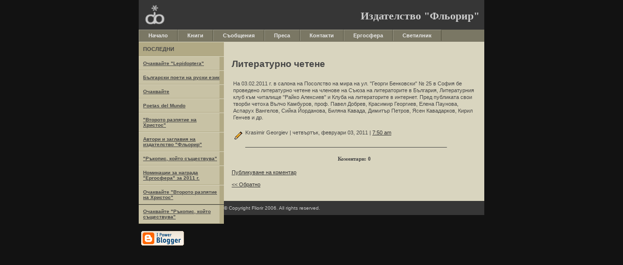

--- FILE ---
content_type: text/html; charset=UTF-8
request_url: https://blog.fliorir.com/2011/02/blog-post.html
body_size: 2793
content:
<!DOCTYPE html PUBLIC "-//W3C//DTD XHTML 1.0 Strict//EN" "https://www.w3.org/TR/xhtml1/DTD/xhtml1-strict.dtd">
<html xmlns="https://www.w3.org/1999/xhtml" xml:lang="en" lang="en">
<head>

<meta http-equiv="content-type" content="text/html; charset=utf-8" />
<meta name="author" content="krasin" />

<title>Fliorir Publishing House</title>
<link rel="alternate" type="application/rss+xml" title="Fliorir Newsfeed" href="https://blog.fliorir.com/feeds/posts/default">
<link href="https://www.fliorir.com/styles.css" rel="stylesheet" type="text/css">
<style type="text/css" media="all">
table {
	font-family : Verdana, Arial, Helvetica, sans-serif;
	font-size : 11px;
}

#navbar-iframe { display: none; }

img {
	float : left;
	padding : 4px 5px 4px 5px;
	border : 0px
}
</style>

<meta name='google-adsense-platform-account' content='ca-host-pub-1556223355139109'/>
<meta name='google-adsense-platform-domain' content='blogspot.com'/>
<!-- --><style type="text/css">@import url(//www.blogger.com/static/v1/v-css/navbar/3334278262-classic.css);
div.b-mobile {display:none;}
</style>

</head>
<body><script type="text/javascript">
    function setAttributeOnload(object, attribute, val) {
      if(window.addEventListener) {
        window.addEventListener('load',
          function(){ object[attribute] = val; }, false);
      } else {
        window.attachEvent('onload', function(){ object[attribute] = val; });
      }
    }
  </script>
<div id="navbar-iframe-container"></div>
<script type="text/javascript" src="https://apis.google.com/js/platform.js"></script>
<script type="text/javascript">
      gapi.load("gapi.iframes:gapi.iframes.style.bubble", function() {
        if (gapi.iframes && gapi.iframes.getContext) {
          gapi.iframes.getContext().openChild({
              url: 'https://www.blogger.com/navbar/24346657?origin\x3dhttps://blog.fliorir.com',
              where: document.getElementById("navbar-iframe-container"),
              id: "navbar-iframe"
          });
        }
      });
    </script>

	<h1>Издателство "Фльорир"</h1>

	<div id="navwrap">
		<ul id="nav">
			<li><a href="https://www.fliorir.com/index.htm" title="Home">Начало</a></li>
			<li><a href="https://www.fliorir.com/books.htm" title="Books">Книги</a></li>
			<li class="selected"><a href="https://blog.fliorir.com" title="Info">Съобщения</a></li>
			<li><a href="https://www.fliorir.com/press.htm" title="Press">Преса</a></li>
			<li><a href="https://www.fliorir.com/contacts.htm" title="Contacts">Контакти</a></li>
			<li><a href="https://www.fliorir.com/ergosfera.htm" title="Ergosfera">Ергосфера</a></li>
			<li><a href="http://svetilnik.fliorir.com" title="Svetilnik">Светилник</a></li>
		</ul>
	</div>

	<div class="break"></div>

	<div id="container">

		<div id="secondarynav">
			<ul>
				

				<li class="secondaryheading">ПОСЛЕДНИ</li>

			
				 <li><a href="http://blog.fliorir.com/2011/01/lepidoptera.html">&#1054;&#1095;&#1072;&#1082;&#1074;&#1072;&#1081;&#1090;&#1077; &quot;Lepidoptera&quot;</a></li>
  			
				 <li><a href="http://blog.fliorir.com/2011/01/blog-post_25.html">&#1041;&#1098;&#1083;&#1075;&#1072;&#1088;&#1089;&#1082;&#1080; &#1087;&#1086;&#1077;&#1090;&#1080; &#1085;&#1072; &#1088;&#1091;&#1089;&#1082;&#1080; &#1077;&#1079;&#1080;&#1082;</a></li>
  			
				 <li><a href="http://blog.fliorir.com/2011/01/blog-post_15.html">&#1054;&#1095;&#1072;&#1082;&#1074;&#1072;&#1081;&#1090;&#1077;</a></li>
  			
				 <li><a href="http://blog.fliorir.com/2011/01/poetas-del-mundo.html">Poetas del Mundo</a></li>
  			
				 <li><a href="http://blog.fliorir.com/2011/01/google-books.html">&quot;&#1042;&#1090;&#1086;&#1088;&#1086;&#1090;&#1086; &#1088;&#1072;&#1079;&#1087;&#1103;&#1090;&#1080;&#1077; &#1085;&#1072; &#1061;&#1088;&#1080;&#1089;&#1090;&#1086;&#1089;&quot;</a></li>
  			
				 <li><a href="http://blog.fliorir.com/2011/01/blog-post_08.html">&#1040;&#1074;&#1090;&#1086;&#1088;&#1080; &#1080; &#1079;&#1072;&#1075;&#1083;&#1072;&#1074;&#1080;&#1103; &#1085;&#1072; &#1080;&#1079;&#1076;&#1072;&#1090;&#1077;&#1083;&#1089;&#1090;&#1074;&#1086; &quot;&#1060;&#1083;&#1100;&#1086;&#1088;&#1080;&#1088;&quot;</a></li>
  			
				 <li><a href="http://blog.fliorir.com/2011/01/blog-post_06.html">&quot;&#1056;&#1098;&#1082;&#1086;&#1087;&#1080;&#1089;, &#1082;&#1086;&#1081;&#1090;&#1086; &#1089;&#1098;&#1097;&#1077;&#1089;&#1090;&#1074;&#1091;&#1074;&#1072;&quot;</a></li>
  			
				 <li><a href="http://blog.fliorir.com/2011/01/2011.html">&#1053;&#1086;&#1084;&#1080;&#1085;&#1072;&#1094;&#1080;&#1080; &#1079;&#1072; &#1085;&#1072;&#1075;&#1088;&#1072;&#1076;&#1072; &quot;&#1045;&#1088;&#1075;&#1086;&#1089;&#1092;&#1077;&#1088;&#1072;&quot; &#1079;&#1072; 2011 &#1075;.</a></li>
  			
				 <li><a href="http://blog.fliorir.com/2011/01/blog-post.html">&#1054;&#1095;&#1072;&#1082;&#1074;&#1072;&#1081;&#1090;&#1077; &quot;&#1042;&#1090;&#1086;&#1088;&#1086;&#1090;&#1086; &#1088;&#1072;&#1079;&#1087;&#1103;&#1090;&#1080;&#1077; &#1085;&#1072; &#1061;&#1088;&#1080;&#1089;&#1090;&#1086;&#1089;&quot;</a></li>
  			
				 <li><a href="http://blog.fliorir.com/2010/12/blog-post_26.html">&#1054;&#1095;&#1072;&#1082;&#1074;&#1072;&#1081;&#1090;&#1077; &quot;&#1056;&#1098;&#1082;&#1086;&#1087;&#1080;&#1089;, &#1082;&#1086;&#1081;&#1090;&#1086; &#1089;&#1098;&#1097;&#1077;&#1089;&#1090;&#1074;&#1091;&#1074;&#1072;&quot;</a></li>
  			


					
			
                   <p><a href="https://www.blogger.com/" title="Powered by Blogger"><img src="https://buttons.blogger.com/bloggerbutton1.gif" alt="Powered by Blogger" /></a></p>
                   

			</ul>
		</div>

		<div id="content">
			
					

						 
					  <!-- Begin .post -->
					  <a name="1343007065926713755"></a>
						 
						
                          <h3>
                      	 
                      	 Литературно четене
	                       
                          </h3>
                        
						
				<table>
				<tr>
				    <td><div style="clear:both;"></div>На 03.02.2011 г. в салона на Посолство на мира на ул. "Георги Бенковски" № 25 в София бе проведено литературно четене на членове на Съюза на литераторите в България, Литературния клуб към читалище "Райко Алексиев" и Клуба на литераторите в интернет. Пред публиката свои творби четоха Вълчо Камбуров, проф. Павел Добрев, Красимир Георгиев, Елена Паунова, Аспарух Вангелов, Сийка Йорданова, Биляна Кавада, Димитър Петров, Ясен Кавадарков, Кирил Генчев и др.<div style="clear:both; padding-bottom:0.25em"></div></td>
				</tr>
				</table>
                       <p>Krasimir Georgiev | четвъртък, февруари 03, 2011 | 
						 <a href="http://blog.fliorir.com/2011/02/blog-post.html" title="permanent link">7:50 am</a>
       <span class="item-control blog-admin pid-1750821146"><a style="border:none;" href="https://www.blogger.com/post-edit.g?blogID=24346657&postID=1343007065926713755&from=pencil" title="Редактиране на публикацията"><img class="icon-action" alt="" src="https://resources.blogblog.com/img/icon18_edit_allbkg.gif" height="18" width="18"></a></span> </p>_____________________________________________________________________<br />
					  
					 
					  <!-- End .post -->
					  
					   <!-- Begin #comments -->
 					

  					<div>

					<a name="comments"></a>
    
                     <h4> Коментари: 0</h4>
						
						<dl id="comments-block">
                        
						</dl>
	
	<p class="comment-timestamp">
    <a class="comment-link" href="https://www.blogger.com/comment/fullpage/post/24346657/1343007065926713755">Публикуване на коментар</a>
    </p>
  
  	    
    


	
	<p class="comment-timestamp">
	<a href="http://blog.fliorir.com/">&lt;&lt; Обратно</a>
    </p>
    </div>


					  <!-- End #comments -->


				
				



		</div>
	</div>
	<h2>&copy; Copyright Fliorir 2006. All rights reserved.</h2>
<script src="https://www.google-analytics.com/urchin.js" type="text/javascript">
</script>
<script type="text/javascript">
_uacct = "UA-150797-2";
urchinTracker();
</script>
</body>
</html>